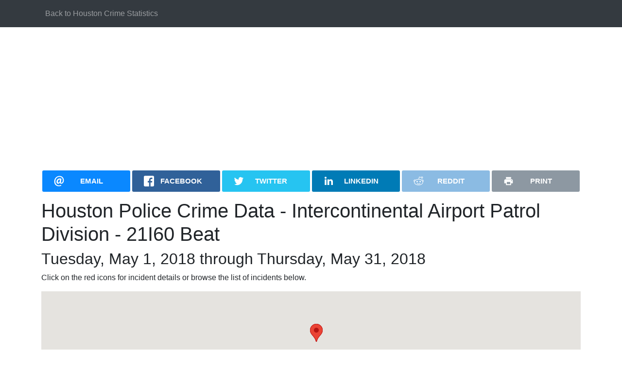

--- FILE ---
content_type: text/html
request_url: https://www.ericcarlson.net/crimestats/21I60.html
body_size: 794
content:
<!DOCTYPE html>
<html lang="en">

<head>
    <script async src="https://www.googletagmanager.com/gtag/js?id=UA-143182-1"></script>
    <script>
        window.dataLayer = window.dataLayer || [];
        function gtag() { dataLayer.push(arguments); }
        gtag('js', new Date());
        gtag('config', 'UA-143182-1');
    </script>
    <script async src="//pagead2.googlesyndication.com/pagead/js/adsbygoogle.js"></script>
    <script>(adsbygoogle = window.adsbygoogle || []).push({ google_ad_client: "ca-pub-6307997689107308", enable_page_level_ads: true });</script>
    <script src="/js/include.js" language="javascript"></script>

    <title>Houston Police Crime Data - Intercontinental Airport Patrol Division - 21I60 Beat</title>

    <meta name="viewport" content="width=device-width, initial-scale=1, shrink-to-fit=no">

    <link href="/vendor/bootstrap/css/bootstrap.min.css" rel="stylesheet" />
    <link href="/css/contentwithnav.css" rel="stylesheet" />
    <link href="/vendor/rrssb/rrssb.css" rel="stylesheet" />
</head>

<body>
    <script language="javascript">header_crimeStats();</script>

    <h1>Houston Police Crime Data - Intercontinental Airport Patrol Division - 21I60 Beat</h1>
    <h2>Tuesday, May 1, 2018 through Thursday, May 31, 2018</h2>

    <p>Click on the red icons for incident details or browse the list of incidents below.</p>

    <div id="map" style="height: 400px; width: 100%;"></div>
    
    <script language="javascript">ad_crimeStats();</script>

    <table>
        <thead>
            <tr>
                <th>Date/Time</th>
                <th>Address</th>
                <th>Offense</th>
                <th>Premise</th>
            </tr>
        </thead>
        <tbody>
            <tr>
	<td>5/9/2018 4:00:00 PM</td>
	<td>3900 S TERMINAL RD</td>
	<td>Theft</td>
	<td>Airport Terminal</td>
</tr>
<tr>
	<td>5/11/2018 10:00:00 AM</td>
	<td>3900 S TERMINAL RD</td>
	<td>Theft</td>
	<td>Airport Terminal</td>
</tr>
<tr>
	<td>5/26/2018 4:00:00 PM</td>
	<td>3900 S TERMINAL RD</td>
	<td>Theft</td>
	<td>Airport Terminal</td>
</tr>

        </tbody>
    </table>
    
    <script language="javascript" src="/js/crimestats.js" defer></script>
    <script language="javascript" defer>
        function MarkPoints() {
            MarkPoint(29.986121,-95.333015,null,"Theft","3900 S TERMINAL RD","Airport Terminal","Wednesday, May 9, 2018 at 4:00 PM");
MarkPoint(29.986121,-95.333015,null,"Theft","3900 S TERMINAL RD","Airport Terminal","Friday, May 11, 2018 at 10:00 AM");
MarkPoint(29.986121,-95.333015,null,"Theft","3900 S TERMINAL RD","Airport Terminal","Saturday, May 26, 2018 at 4:00 PM");

        }
    </script>

    <script language="javascript">footer_crimeStats_withMap();</script>
</body>
</html>

--- FILE ---
content_type: text/html; charset=utf-8
request_url: https://www.google.com/recaptcha/api2/aframe
body_size: 268
content:
<!DOCTYPE HTML><html><head><meta http-equiv="content-type" content="text/html; charset=UTF-8"></head><body><script nonce="luXmO4DdUd80-kEL65N9Bw">/** Anti-fraud and anti-abuse applications only. See google.com/recaptcha */ try{var clients={'sodar':'https://pagead2.googlesyndication.com/pagead/sodar?'};window.addEventListener("message",function(a){try{if(a.source===window.parent){var b=JSON.parse(a.data);var c=clients[b['id']];if(c){var d=document.createElement('img');d.src=c+b['params']+'&rc='+(localStorage.getItem("rc::a")?sessionStorage.getItem("rc::b"):"");window.document.body.appendChild(d);sessionStorage.setItem("rc::e",parseInt(sessionStorage.getItem("rc::e")||0)+1);localStorage.setItem("rc::h",'1769415800219');}}}catch(b){}});window.parent.postMessage("_grecaptcha_ready", "*");}catch(b){}</script></body></html>

--- FILE ---
content_type: application/javascript
request_url: https://www.ericcarlson.net/js/include.js
body_size: 3385
content:
function header_scannerMoCo() {
    header_generic_navigateBackToIndexHtml("Montgomery County, Maryland Scanning");
    pageContainer();
    ad_scannerMoCo();
    header_generic_socialButtons();
}

function header_scannerHouston() {
    header_generic_navigateBackToIndexHtml("Houston Scanning");
    pageContainer();
    ad_scannerHouston();
    header_generic_socialButtons();
}

function header_crimeStats() {
    header_generic_navigateBackToIndexHtml("Houston Crime Statistics");
    pageContainer();
    ad_crimeStats();
    header_generic_socialButtons();
}

function pageContainer() {
    document.write( "<div class=\"container\">" );
}

function header_generic_navigateBackToIndexHtml( strSiteName ) {
    document.write(
        "<nav class=\"navbar navbar-expand-lg navbar-dark bg-dark fixed-top\"> \
            <div class=\"container\"> \
                <button class=\"navbar-toggler\" type=\"button\" data-toggle=\"collapse\" data-target=\"#navbarResponsive\" \
                        aria-controls=\"navbarResponsive\" aria-expanded=\"false\" aria-label=\"Toggle navigation\"> \
                    <span class=\"navbar-toggler-icon\"></span> \
                </button> \
                <div class=\"collapse navbar-collapse\" id=\"navbarResponsive\"> \
                    <ul class=\"navbar-nav\"> \
                        <li class=\"nav-item\"> \
                            <a class=\"nav-link\" href=\"index.html\">Back to " + strSiteName + "</a> \
                        </li> \
                    </ul> \
                </div> \
            </div> \
        </nav>"
    );
}

function footer_scannerMoCo() {
    footerContent_scannerMoCo();
    footerContent_generic_divCloseAndEndOfPageScripts();
}

function footer_scannerHouston() {
    footerContent_scannerHouston();
    footerContent_generic_divCloseAndEndOfPageScripts();
}

function footer_crimeStats_withMap() {
    footerContent_crimeStats();
    footerContent_generic_divCloseAndEndOfPageScripts();
    document.write(
        "<script async defer src=\"https://maps.googleapis.com/maps/api/js?key=AIzaSyCAibAnCSaAbe3IVGnpN4-xpXfuiRLJ96Y&callback=initMap\"></script>"
    );
}

function footer_crimeStats_noMap() {
    footerContent_crimeStats();
    footerContent_generic_divCloseAndEndOfPageScripts();
}

function footerContent_scannerMoCo() {
    //ad_scannerMoCo();
    footerContent_generic_signOff(true);
}

function footerContent_scannerHouston() {
    //ad_scannerHouston();
    footerContent_generic_signOff(true);
}

function footerContent_crimeStats() {
    //ad_crimeStats();
    footerContent_generic_signOff(false);
}

function footerContent_generic_divCloseAndEndOfPageScripts() {
    document.write("</div>");
    footerContent_generic_endOfPageScripts();
}

function footerContent_generic_endOfPageScripts() {
    document.write(
        "<script src=\"/vendor/jquery/jquery.min.js\"></script> \
        <script src=\"/vendor/bootstrap/js/bootstrap.bundle.min.js\"></script>"
    );
    footerContent_generic_socialShareScriptLinks();
}

function footerContent_generic_socialShareScriptLinks() {
    document.write( 
        "<script src=\"/vendor/rrssb/rrssb.min.js\"></script> \
        <script type=\"text/javascript\">configureSocialButtons();</script>"
    );
}

function footerContent_generic_signOff( bLicense ) {
    document.write("<div class=\"text-center\"> <small> ericccarlson [at] hotmail [dot] com<br />");
    if( bLicense ) {
        document.write(
            "This page is licensed under a <a href= \"https://creativecommons.org/licenses/by-nc-sa/4.0/\"> \
            Creative Commons License</a>.<br />"
        );
    }
    lastModifiedDate();
    document.write("</small> </div>");
}

function lastModifiedDate() {
    var last = new Date(document.lastModified);
    document.write("This page last updated " + last.toLocaleString() + ".");
}

function ad_scannerMoCo() {
    ad("ca-pub-6307997689107308", "4791317015");
}

function ad_scannerHouston() {
    ad("ca-pub-6307997689107308", "7413610928");
}

function ad_crimeStats() {
    ad("ca-pub-6307997689107308", "3323156829");
}

function ad(client, slot) {
    document.write(
        "<ins class=\"adsbygoogle\" \
            style=\"display:block\" \
            data-ad-client=\"" + client + "\" \
            data-ad-slot=\"" + slot +"\" \
            data-ad-format=\"auto\"></ins> \
        <script> \
            (adsbygoogle = window.adsbygoogle || []).push({}); \
        </script>"
    );
}

function configureSocialButtons() {
    jQuery(document).ready(function ($) {

        $('.rrssb-buttons').rrssb({
            // required:
            title: $(document).attr('title'),
            url: $(location).attr('href'),

            // optional:
            description: $(document).attr('title'),
            emailBody: $(document).attr('title') + '\r\n' + $(location).attr('href')
        });
    });
}

function header_generic_socialButtons() {
    document.write(
        "<div class=\"row\"> \
            <div class=\"col-lg-12 text-center\" style=\"padding-top:15px; padding-bottom:15px;\"> \
                <ul class=\"rrssb-buttons clearfix\"> \
                    <li class=\"rrssb-email\"> \
                        <a href=\"mailto:\"> \
                            <span class=\"rrssb-icon\"><svg xmlns=\"http://www.w3.org/2000/svg\" viewBox=\"0 0 28 28\"><path d=\"M20.11 26.147c-2.335 1.05-4.36 1.4-7.124 1.4C6.524 27.548.84 22.916.84 15.284.84 7.343 6.602.45 15.4.45c6.854 0 11.8 4.7 11.8 11.252 0 5.684-3.193 9.265-7.398 9.3-1.83 0-3.153-.934-3.347-2.997h-.077c-1.208 1.986-2.96 2.997-5.023 2.997-2.532 0-4.36-1.868-4.36-5.062 0-4.75 3.503-9.07 9.11-9.07 1.713 0 3.7.4 4.6.972l-1.17 7.203c-.387 2.298-.115 3.3 1 3.4 1.674 0 3.774-2.102 3.774-6.58 0-5.06-3.27-8.994-9.304-8.994C9.05 2.87 3.83 7.545 3.83 14.97c0 6.5 4.2 10.2 10 10.202 1.987 0 4.09-.43 5.647-1.245l.634 2.22zM16.647 10.1c-.31-.078-.7-.155-1.207-.155-2.572 0-4.596 2.53-4.596 5.53 0 1.5.7 2.4 1.9 2.4 1.44 0 2.96-1.83 3.31-4.088l.592-3.72z\" /></svg></span> \
                            <span class=\"rrssb-text\">email</span> \
                        </a> \
                    </li> \
                    <li class=\"rrssb-facebook\"> \
                        <a href=\"https://www.facebook.com/sharer/sharer.php\" class=\"popup\"> \
                            <span class=\"rrssb-icon\"><svg xmlns=\"http://www.w3.org/2000/svg\" viewBox=\"0 0 29 29\"><path d=\"M26.4 0H2.6C1.714 0 0 1.715 0 2.6v23.8c0 .884 1.715 2.6 2.6 2.6h12.393V17.988h-3.996v-3.98h3.997v-3.062c0-3.746 2.835-5.97 6.177-5.97 1.6 0 2.444.173 2.845.226v3.792H21.18c-1.817 0-2.156.9-2.156 2.168v2.847h5.045l-.66 3.978h-4.386V29H26.4c.884 0 2.6-1.716 2.6-2.6V2.6c0-.885-1.716-2.6-2.6-2.6z\" /></svg></span> \
                            <span class=\"rrssb-text\">facebook</span> \
                        </a> \
                    </li> \
                    <li class=\"rrssb-twitter\"> \
                        <a href=\"https://twitter.com/intent/tweet\" \
                            class=\"popup\"> \
                            <span class=\"rrssb-icon\"><svg xmlns=\"http://www.w3.org/2000/svg\" viewBox=\"0 0 28 28\"><path d=\"M24.253 8.756C24.69 17.08 18.297 24.182 9.97 24.62a15.093 15.093 0 0 1-8.86-2.32c2.702.18 5.375-.648 7.507-2.32a5.417 5.417 0 0 1-4.49-3.64c.802.13 1.62.077 2.4-.154a5.416 5.416 0 0 1-4.412-5.11 5.43 5.43 0 0 0 2.168.387A5.416 5.416 0 0 1 2.89 4.498a15.09 15.09 0 0 0 10.913 5.573 5.185 5.185 0 0 1 3.434-6.48 5.18 5.18 0 0 1 5.546 1.682 9.076 9.076 0 0 0 3.33-1.317 5.038 5.038 0 0 1-2.4 2.942 9.068 9.068 0 0 0 3.02-.85 5.05 5.05 0 0 1-2.48 2.71z\" /></svg></span> \
                            <span class=\"rrssb-text\">twitter</span> \
                        </a> \
                    </li> \
                    <li class=\"rrssb-linkedin\"> \
                        <a href=\"http://www.linkedin.com/shareArticle?mini=true\" class=\"popup\"> \
                            <span class=\"rrssb-icon\"> \
                                <svg xmlns=\"http://www.w3.org/2000/svg\" viewBox=\"0 0 28 28\"><path d=\"M25.424 15.887v8.447h-4.896v-7.882c0-1.98-.71-3.33-2.48-3.33-1.354 0-2.158.91-2.514 1.802-.13.315-.162.753-.162 1.194v8.216h-4.9s.067-13.35 0-14.73h4.9v2.087c-.01.017-.023.033-.033.05h.032v-.05c.65-1.002 1.812-2.435 4.414-2.435 3.222 0 5.638 2.106 5.638 6.632zM5.348 2.5c-1.676 0-2.772 1.093-2.772 2.54 0 1.42 1.066 2.538 2.717 2.546h.032c1.71 0 2.77-1.132 2.77-2.546C8.056 3.593 7.02 2.5 5.344 2.5h.005zm-2.48 21.834h4.896V9.604H2.867v14.73z\" /></svg> \
                            </span> \
                            <span class=\"rrssb-text\">linkedin</span> \
                        </a> \
                    </li> \
                    <li class=\"rrssb-reddit\"> \
                        <a href=\"http://www.reddit.com/submit\" class=\"popup\"> \
                            <span class=\"rrssb-icon\"> \
                                <svg xmlns=\"http://www.w3.org/2000/svg\" viewBox=\"0 0 28 28\"><path d=\"M11.794 15.316c0-1.03-.835-1.895-1.866-1.895-1.03 0-1.893.866-1.893 1.896s.863 1.9 1.9 1.9c1.023-.016 1.865-.916 1.865-1.9zM18.1 13.422c-1.03 0-1.895.864-1.895 1.895 0 1 .9 1.9 1.9 1.865 1.03 0 1.87-.836 1.87-1.865-.006-1.017-.875-1.917-1.875-1.895zM17.527 19.79c-.678.68-1.826 1.007-3.514 1.007h-.03c-1.686 0-2.834-.328-3.51-1.005a.677.677 0 0 0-.958 0c-.264.265-.264.7 0 1 .943.9 2.4 1.4 4.5 1.402.005 0 0 0 0 0 .005 0 0 0 0 0 2.066 0 3.527-.46 4.47-1.402a.678.678 0 0 0 .002-.958c-.267-.334-.688-.334-.988-.043z\" /><path d=\"M27.707 13.267a3.24 3.24 0 0 0-3.236-3.237c-.792 0-1.517.287-2.08.76-2.04-1.294-4.647-2.068-7.44-2.218l1.484-4.69 4.062.955c.07 1.4 1.3 2.6 2.7 2.555a2.696 2.696 0 0 0 2.695-2.695C25.88 3.2 24.7 2 23.2 2c-1.06 0-1.98.616-2.42 1.508l-4.633-1.09a.683.683 0 0 0-.803.454l-1.793 5.7C10.55 8.6 7.7 9.4 5.6 10.75c-.594-.45-1.3-.75-2.1-.72-1.785 0-3.237 1.45-3.237 3.2 0 1.1.6 2.1 1.4 2.69-.04.27-.06.55-.06.83 0 2.3 1.3 4.4 3.7 5.9 2.298 1.5 5.3 2.3 8.6 2.325 3.227 0 6.27-.825 8.57-2.325 2.387-1.56 3.7-3.66 3.7-5.917 0-.26-.016-.514-.05-.768.965-.465 1.577-1.565 1.577-2.698zm-4.52-9.912c.74 0 1.3.6 1.3 1.3a1.34 1.34 0 0 1-2.683 0c.04-.655.596-1.255 1.396-1.3zM1.646 13.3c0-1.038.845-1.882 1.883-1.882.31 0 .6.1.9.21-1.05.867-1.813 1.86-2.26 2.9-.338-.328-.57-.728-.57-1.26zm20.126 8.27c-2.082 1.357-4.863 2.105-7.83 2.105-2.968 0-5.748-.748-7.83-2.105-1.99-1.3-3.087-3-3.087-4.782 0-1.784 1.097-3.484 3.088-4.784 2.08-1.358 4.86-2.106 7.828-2.106 2.967 0 5.7.7 7.8 2.106 1.99 1.3 3.1 3 3.1 4.784C24.86 18.6 23.8 20.3 21.8 21.57zm4.014-6.97c-.432-1.084-1.19-2.095-2.244-2.977.273-.156.59-.245.928-.245 1.036 0 1.9.8 1.9 1.9a2.073 2.073 0 0 1-.57 1.327z\" /></svg> \
                            </span> \
                            <span class=\"rrssb-text\">reddit</span> \
                        </a> \
                    </li> \
                    <li class=\"rrssb-print\"> \
                        <a href=\"javascript:window.print()\"> \
                            <span class=\"rrssb-icon\"> \
                                <svg viewbox=\"0 0 24 24\"><path fill=\"#000000\" d=\"M18,3H6V7H18M19,12A1,1 0 0,1 18,11A1,1 0 0,1 19,10A1,1 0 0,1 20,11A1,1 0 0,1 19,12M16,19H8V14H16M19,8H5A3,3 0 0,0 2,11V17H6V21H18V17H22V11A3,3 0 0,0 19,8Z\"></path></svg> \
                            </span> \
                            <span class=\"rrssb-text\">print</span> \
                        </a> \
                    </li> \
                </ul> \
            </div> \
        </div>"
    );
}

--- FILE ---
content_type: application/javascript
request_url: https://www.ericcarlson.net/js/crimestats.js
body_size: 431
content:
var map;
var info_window;

function MarkPoint(dLatitude, dLongitude, niIncidentNumber, strOffense, strAddress, strPremise, strDateTime) {
    var marker = new google.maps.Marker(
        { map: map, position: { lat: dLatitude, lng: dLongitude }, clickable: true, title: strAddress }
    );
    google.maps.event.addListener(marker, 'click', function () {
        info_window.setContent("<span style=\"font-weight:bold;\">" + strOffense + "</span><br />" +
            strAddress + " (" + strPremise + ")<br />" +
            strDateTime +
            ((niIncidentNumber != null) ? "<br />HPD Incident Number " + niIncidentNumber : "")
        );
        info_window.open(map, marker);
    });
    return marker;
}

function MarkBlockPoint(dLatitude, dLongitude, strAddress, iNumberOfIncidents) {
    var marker = new google.maps.Marker(
        { map: map, position: { lat: dLatitude, lng: dLongitude }, clickable: true, title: strAddress }
    );
    google.maps.event.addListener(marker, 'click', function () {
        info_window.setContent( "<div><span style=\"font-weight:bold;\">" + strAddress + "</span><br />" +
            iNumberOfIncidents + " incidents reported.</div>" );
        info_window.open(map, marker);
    });
    return marker;
}

function initMap() {
    var centerHou = { lat: 29.756939, lng: -95.364674 };
    map = new google.maps.Map(document.getElementById('map'), {
        zoom: 9,
        center: centerHou
    });
    info_window = new google.maps.InfoWindow();
    MarkPoints();
}